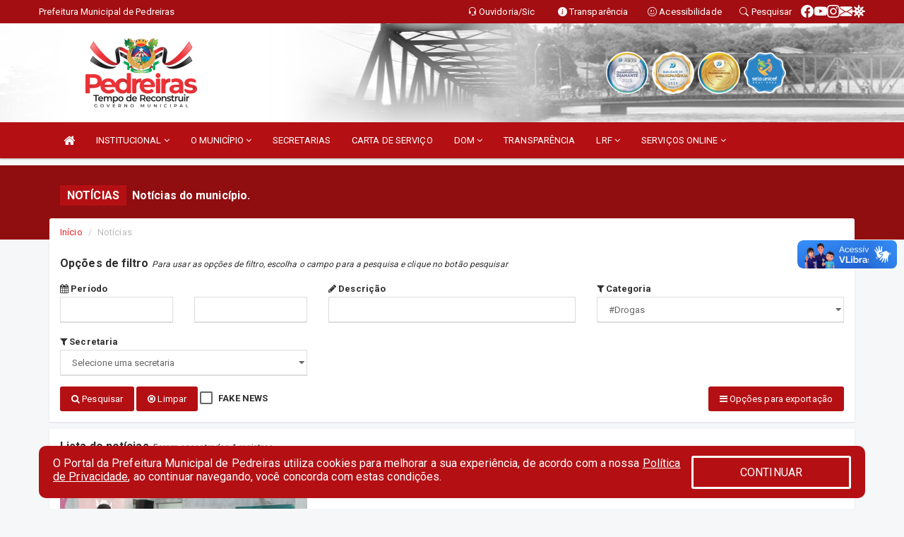

--- FILE ---
content_type: text/html; charset=UTF-8
request_url: https://www.pedreiras.ma.gov.br/informa.php?cate=12
body_size: 15102
content:
<!DOCTYPE html>
<html lang="pt">

<head>
    
    <meta charset=utf-8 />
    <meta http-equiv=X-UA-Compatible content="IE=edge" />
    <meta name=viewport content="width=device-width, initial-scale=1.0" />
    <meta name=description content="Notícias Prefeitura Municipal de Pedreiras" />
    <meta name=keywords content="Prefeitura, Municipal, Executivo, Pedreiras, MA, Prefeitura Municipal de Pedreiras " />
    <title>Prefeitura Municipal de Pedreiras    </title>
    <meta property="og:locale" content="pt_BR">
    <meta property="og:type" content="website" />
    <meta property="og:title" content="">
    <meta property="og:description" content="">
    <meta property="og:url" content="https://www.pedreiras.ma.gov.br/informa.php?id=0">
    <meta property="og:site_name" content="www.pedreiras.ma.gov.br">

            <meta property="og:image" itemprop="image" content="https://www.pedreiras.ma.gov.br/imagens/logo.png">
        <!-- <meta property="og:updated_time" content="1440432930" /> -->
    <meta property="og:image:width" content="256">
    <meta property="og:image:height" content="256">

    <!-- core CSS -->
    <link rel="stylesheet" href="https://cdn.jsdelivr.net/npm/bootstrap-icons@1.11.3/font/bootstrap-icons.min.css">

    <link href="https://fonts.googleapis.com/css?family=Open+Sans" rel="stylesheet">
    <link href="/css/bootstrap.min.css" rel="stylesheet">
    <link href="/css/font-awesome.min.css" rel="stylesheet">
    <link href="/css/prettyPhoto.css" rel="stylesheet">
    <link href="/css/animate.min.css" rel="stylesheet">
    <link href="/css/main.css" rel="stylesheet">
    <link href="/css/responsive.css" rel="stylesheet">
    <link href="/css/style.php" rel="stylesheet">
    <link href="/css/iconestelas.css" rel="stylesheet">
    <!--[if lt IE 9]>
        <script src="js/html5shiv.js"></script>
        <script src="js/respond.min.js"></script>
        <![endif]-->
    <link rel='shortcut icon' href='/imagens/icomuni.png'>    <link rel="apple-touch-icon-precomposed" sizes="144x144" href="/images/ico/apple-touch-icon-144-precomposed.png">
    <link rel="apple-touch-icon-precomposed" sizes="114x114" href="/images/ico/apple-touch-icon-114-precomposed.png">
    <link rel="apple-touch-icon-precomposed" sizes="72x72" href="/images/ico/apple-touch-icon-72-precomposed.png">
    <link rel="apple-touch-icon-precomposed" href="/images/ico/apple-touch-icon-57-precomposed.png">
</head>
<!--/head-->

<body href="#" id="ancora">


    
<link href="/css/satisfacao/style.css?v=2.0" rel="stylesheet">
<link href="https://fonts.googleapis.com/icon?family=Material+Icons" rel="stylesheet">
<link href="https://fonts.googleapis.com/css?family=Dancing+Script" rel="stylesheet">
<link href="https://fonts.googleapis.com/css?family=Roboto+Slab" rel="stylesheet">
<script>
var tam = 15;

function mudaFonte(tipo, elemento) {
    if (tipo == "mais") {
        if (tam < 24)
            tam += 1;
    } else {
        if (tam > 10)
            tam -= 1;
    }
    document.getElementById("Noticia").style.fontSize = tam + "px";
    document.getElementById("Descricao").style.fontSize = tam + "px";
}

function printDiv(id, pg, url) {
    var oPrint, oJan;
    oPrint = window.document.getElementById(id).innerHTML;
    oJan = window.open(pg);
    oJan.document.write(oPrint);
    oJan.document.write(url);
    oJan.window.print();
    oJan.document.close();
    oJan.focus();
}



// Função contraste INICIO
(function() {
    var Contrast = {
        storage: 'contrastState',
        cssClass: 'contrast',
        currentState: null,
        check: checkContrast,
        getState: getContrastState,
        setState: setContrastState,
        toogle: toogleContrast,
        updateView: updateViewContrast
    };

    window.toggleContrast = function() {
        Contrast.toogle();
    };

    Contrast.check();

    function checkContrast() {
        this.updateView();
    }

    function getContrastState() {
        return localStorage.getItem(this.storage) === 'true';
    }

    function setContrastState(state) {
        localStorage.setItem(this.storage, '' + state);
        this.currentState = state;
        this.updateView();
    }

    function updateViewContrast() {
        var body = document.body;

        if (this.currentState === null)
            this.currentState = this.getState();

        if (this.currentState)
            body.classList.add(this.cssClass);
        else
            body.classList.remove(this.cssClass);
    }

    function toogleContrast() {
        this.setState(!this.currentState);
    }
})();
// Função contraste FIM
</script>



<!-- CSS style offcanvas navbar --> 
<style>

.offcanvas-collapse {
position: fixed;
bottom: 0;
right: 100%;
left:-300px;
width: 300px;
overflow: auto;
visibility: hidden;
background-color: #B41014;
transition-timing-function: ease-in-out;
transition-duration: .3s;
transition-property: left, visibility;
z-index: 1045;
}
.offcanvas-collapse {
    align-items:start;
/*   Adds a subtle drop shadow   */
            -moz-background-clip: padding;     /* Firefox 3.6 */
        -webkit-background-clip: padding;  /* Safari 4? Chrome 6? */
        background-clip: padding-box;      /* Firefox 4, Safari 5, Opera 10, IE 9 */
border-right:5px solid rgba(0, 0, 0, 0.2);
height: auto;
min-height: 100%;
}

/* Makes the nav visibile with the open class */
.offcanvas-collapse.open {
    left: 0;
    visibility: visible;
}


.navbar-expand-lg .navbar-nav {
-ms-flex-direction: column;
flex-direction: column;
}

.offcanvas-collapse>.navbar-nav>li>a:hover {
    color: #fff !important;
    background-color: #000;
    opacity: 0.5;
}

.offcanvas-collapse>.navbar-nav > li {
    margin-left: 1px;
}

.offcanvas-collapse>.navbar-nav>.dropdown.open{
    color: #EB2328 !important;
    background-color: #fff !important;
    /* opacity: 0.5 !important; */
}

.offcanvas-collapse>.navbar-nav>.dropdown.open>a{
    color: #fff !important;
    /* background-color: #000 !important; */
    opacity: 0.5 !important;
}

.offcanvas-collapse.navbar-collapse {
    padding-right: 0px !important; 
    padding-left: 0px !important;
}


.dropdown-submenu { position:relative;} .dropdown-submenu>.dropdown-menu {top:0; left:100%; margin-top:-6px;}


/* Botão de fechar */
.offcanvas-close {
  position: fixed;
  top: 15px;
  left: 300px; /* Ajuste de posição */
  background: none;
  border: none;
  color: #fff;
  font-size: 30px;
  cursor: pointer;
  z-index: 1050; /* Sobrepõe o menu */
}
.open>.dropdown-menu-offcanvas {
    display: contents !important;
}

 /* Estilo da backdrop */
 .offcanvas-backdrop {
  position: fixed;
  top: 0;
  left: 0;
  width: 100%;
  height: 100%;
  background-color: rgba(0, 0, 0, 0.5);
  z-index: 1040;
  opacity: 0;
  visibility: hidden;
  transition: opacity 0.3s ease;
}
.offcanvas-backdrop.show {
  opacity: 1;
  visibility: visible;
}

.dropdown-menu-acessibilidade li a {
 color: #EB2328 !important ;
}

.dropdown-toggle-acessibilidade:hover .dropdown-menu-acessibilidade { 
 display: block !important;
}
/* 
    navbar-dafault-main entra em conflito com .navbar-default quando o MenuDegrade está ativo
    Esse conflito deixa o menu branco
*/

.navbar-dafault-main {
    background-image: url(""), 
                      url("");
    background-repeat: no-repeat, no-repeat ;
    background-position: left, right ;
}
.social-links-top {
    /* border-left: 1px solid #fff; */
}

</style>




<!-- INÍCIO DO TOPO DO SITE -->
<header id="header" class=" navbar navbar-fixed-top wet-asphalt" style="border:0px; background-image:url(/imagens/top/Background50.jpg);">
        <div class="container-fluid topo-option-1 color-topo">
        <div class="container">
            <div class="row" id="font-setting-buttons" style="position: relative; z-index: 5; line-height: 33px; display: flex; justify-content: flex-end; gap: .3em; align-items: center;">

                        
                        <div class="title__cliente" style="margin-bottom: 0px; padding-left:0; padding-right:0; margin-right: auto; color: #fff;">
                            <a href="https://www.pedreiras.ma.gov.br"><span>Prefeitura Municipal de Pedreiras</span></a>
                        </div>

                        
                            <div style="margin-bottom: 0px; padding-left:0; padding-right:0;width: 130px; "><a
                            href="/ouvidoria"><i class="bi bi-headset"></i> <span class='nomefora'
                                title="Ouvidoria da entidade">Ouvidoria/Sic</span></a></div>

                    
                

                <div style="margin-bottom: 0px; padding-left:0; padding-right:0;width: 130px;"><a
                        href="/acessoainformacao.php"><i class="bi bi-info-circle-fill"></i> <span class='nomefora'
                            title="Transparência da entidade">Transparência</span></a></div>

                <!--<div class="col-sm-12 col-xs-12"><a href="campanha.php?pg=COVID-19" style="display: block;color: #fff;line-height: 35px;"> <img width="17" alt='Covid' height="17" src="imagens/covid.png"> <strong>CORONAVÍRUS (COVID-19): </strong><span class='nomefora'>Boletins, Ações, Transparência e material educativo - </span> clique aqui </a></div>-->
                    <div style="margin-bottom: 0px; float:right; padding-left:0; padding-right:0; width: 130px" class="dropdown dropdown-toggle-acessibilidade"><a href="#"
                            accesskey="1" title="Página de acessibilidade" class="dropdown-toggle" data-toggle="dropdown" ><i class="bi bi-emoji-smile"></i> <span
                                class='nomefora'>Acessibilidade</span></a>
                            
                                <ul class="dropdown-menu dropdown-menu-right dropdown-menu-acessibilidade" style="min-width: 150px; color:#000;">
                                    <li><a href="/acessibilidade.php" style="cursor:pointer;"
                                        title="Página de acessibilidade"><i class="bi bi-emoji-smile"></i> <span
                                        class='nomefora'>Sobre</span></a></li>

                                    <li><a href="#altocontraste"
                                        id="altocontraste" onclick="window.toggleContrast()" style="cursor:pointer;" accesskey="2"
                                        title="Aplicar Contraste"><i class="bi bi-toggles"></i> <span
                                        class='nomefora'>Contraste</span></a></li>

                                    <li> <a
                                        class="nav-link increase-me btn-list-top" style="cursor:pointer; " accesskey="A"
                                        title="Aumentar texto"><i class="bi bi-plus-square"></i> <span
                                        class='nomefora'>Aumentar</span></a></li>
                                    <li><a
                                        class="nav-link decrease-me btn-list-top" style="cursor:pointer; " accesskey="D"
                                        title="Diminuir texto"> <i class="bi bi-dash-square"></i> <span
                                        class='nomefora'>Diminuir</span></a></li>
                                    
                                    <li><a style="cursor:pointer;"
                                        href="https://www.gov.br/governodigital/pt-br/vlibras" target='_blank' accesskey="M"
                                        title="VLibras"><i class='fa fa-hand-paper-o'></i> <span class='nomefora'>Libras</span></a></li>

                                    <li><a href="/mapadosite" style="cursor: pointer;"
                                        title="Mapa do site" accesskey="M"><i class="bi bi-diagram-3-fill"></i> <span
                                        class="nomefora">Mapa do site</span></a></li>
                                </ul>
                            
                    </div>

                    <div style="margin-bottom: 0px; padding-left:0; padding-right:0;width: 100px;"><a
                        href="/pesquisa"><i class="bi bi-search"></i> <span class='nomefora'
                            title="Transparência da entidade">Pesquisar</span></a></div>

                <!-- fim de acessibilidade -->

                <!-- redes sociais -->
                <div class="social-links-top">
                                                    <a class="nav-link btn-list-top" href="https://www.facebook.com/PrefeituraDePedreirasMA">
                                    <i class='bi bi-facebook' title="Facebook"></i>
                                </a>
                                                    <a class="nav-link btn-list-top" href="https://www.youtube.com/c/PrefeituradePedreirasMaranh%C3%A3o">
                                    <i class='bi bi-youtube' title="YouTube"></i>
                                </a>
                                                    <a class="nav-link btn-list-top" href="https://instagram.com/prefeituradepedreiras_oficial?igshid=166ofconffhhh">
                                    <i class='bi bi-instagram' title="Instagram"></i>
                                </a>
                                                    <a class="nav-link btn-list-top" href="https://webmail-seguro.com.br/pedreiras.ma.gov.br/">
                                    <i class='bi bi-envelope-fill' title="E-mail"></i>
                                </a>
                     <a class='nav-link btn-list-top' href='/campanha'>
                                    <i class='bi bi-virus2' title='Clique aqui CONTRA O CORONAVÍRUS (COVID-19)'></i>
                                </a>
                        
                </div>
                <!-- redes sociais -->

            </div>
        </div>
    </div>


    <div class="container-fluid topo-option-mobile color-topo">
        <div class="container">
            <div class="row" id="font-setting-buttons" style="line-height: 33px; display: flex; position: relative; z-index: 5;">
                
                    <div style="margin-bottom: 0px; padding-left: 7px; padding-right: 10px;"><a
                        href="/acessoainformacao"><i class='bi bi-info-circle-fill'></i> <span
                        title="Transparência da entidade"><strong>Transparência</strong></span></a></div>

                    <div style="margin-bottom: 0px; padding-left:0; padding-right: 10px;"><a
                        href="ouvidoria"><i class="bi bi-headset"></i> <span
                        title="Ouvidoria da entidade"><strong>Ouvidoria </strong></span></a></div>

                    <div style="margin-bottom: 0px; padding-left:0; padding-right: 10px;"><a
                        href="/acessibilidade"><i class='bi bi-emoji-smile'></i> <span
                        title="Acessibilidade"><strong>Acessibilidade</strong></span></a></div>

                    <div style="margin-bottom: 0px; padding-left:0; padding-right:10;" class="dropdown dropdown-toggle-acessibilidade">
                        <a href="#" accesskey="1" title="Mais opções" class="dropdown-toggle" data-toggle="dropdown">
                            <i class="bi bi-plus"></i>
                            <span><strong>Opções</strong></span>
                        </a>

                        <ul class="dropdown-menu dropdown-menu-right dropdown-menu-acessibilidade" style="min-width: 150px; color:#000;">
                            <li>
                                <a href="/pesquisa" style="cursor:pointer;" title="Pesquisar"><i class="bi bi-search"></i><span style="padding-left: 10px;">Pesquisar</span></a>
                            </li>
                    </div>
            </div>
        </div>
    </div>
    
    
    <div class="container container-menu-main" id="logo-top-bar" style="padding-bottom:10px; padding-top:10px; ">



        <div class="row d-flex-main-menu-center">
           
            <div id="centralizarLogo" class="col-6 col-sm-7 col-xs-7 ">

                <a id="" href="/" style="padding-right: 5px; margin-right: 20px"><img id="" src="/imagens/logo.png?time=1769832131" alt="logo"></a>
            </div>

            <div class="col-6 col-canvas-navbar">
                <a class="navbar-toggle" data-toggle="offcanvas"
                        style="padding-top: 4px; padding-bottom: 4px; padding-left: 14px; padding-right: 14px; cursor: pointer; color:#fff; "
                        data-target=".offcanvas-collapse">
                        <span class="fa fa-bars" style="font-size: 25px; color: #000;"></span>
                </a>
            </div>

            <div class="col-sm-5 col-xs-5 fora_responsivo">
                <div class="wow fadeInUp box-pesq">
                    

                    <a href='/selos' class='break-responsive-header' style='margin-left: 5px'><img style='width: 60px' src='/imagens/imagensselos/atricon-diamante-2025-p.png' alt='Selo ATRICON Diamante 2025' title='Selo ATRICON Diamante 2025'></a><a href='/selos' class='break-responsive-header' style='margin-left: 5px'><img style='width: 60px' src='/imagens/imagensselos/atricon-ouro-2023-p.png' alt='Selo ATRICON Ouro 2023' title='Selo ATRICON Ouro 2023'></a><a href='/selos' class='break-responsive-header' style='margin-left: 5px'><img style='width: 60px' src='/imagens/imagensselos/atricon-ouro-2024-p.png' alt='
Selo ATRICON Ouro 2024' title='
Selo ATRICON Ouro 2024'></a><a href='/selos' class='break-responsive-header' style='margin-left: 5px'><img style='width: 60px' src='/imagens/imagensselos/unicef-2021-2024-p.png' alt='Selo UNICEF 2021-2024' title='Selo UNICEF 2021-2024'></a>
                    

                    <!-- <a href="/pesquisa.php" class="btn btn-primary nomefora"><span class="glyphicon glyphicon-search "
                            aria-hidden="true"></span> Pesquisa</a> -->

                        <!--
                        <div class="nomefora" id="google_translate_element"></div>
                        <script>
                            function googleTranslateElementInit() {
                                new google.translate.TranslateElement({
                                        pageLanguage: 'pt',
                                        autoDisplay: false,
                                        includedLanguages: 'de,es,fr,en,it',
                                        layout: google.translate.TranslateElement.InlineLayout.SIMPLE
                                    },
                                    'google_translate_element');
                            }
                        </script>
                        <script src="//translate.google.com/translate_a/element.js?cb=googleTranslateElementInit"></script>
                        -->

                </div>

            </div>
        </div>
    </div>


    <!-- navbar offcanvas -->
    <nav class="navbar navbar-default navbar-dafault-main" style="border:0px;">
        <div class="container">
            <div class="navbar-header navbar-header-main">
                <a class="navbar-toggle" data-toggle="offcanvas"
                    style="padding-top: 4px; padding-bottom: 4px; padding-left: 14px; padding-right: 14px; cursor: pointer; color:#fff; "
                    data-target=".offcanvas-collapse">
                    <span class="fa fa-bars" style="font-size: 16px"></span>
                </a>
                <a href="pesquisa.php" class="navbar-toggle"
                    style="padding-top: 4px; padding-bottom: 4px; padding-left: 14px; padding-right: 14px; display: none;"><span
                        class="fa fa-search" style="font-size: 16px" aria-hidden="true"></span></a>
                <a class="navbar-toggle" id="btnperq" href="#" aria-expanded='false' title='Menu de acessibilidade'
                    style="padding-top: 4px; padding-bottom: 4px; padding-left: 14px; padding-right: 14px;  cursor: pointer; display: none;"><i
                        class='fa fa-odnoklassniki' style="font-size: 16px" aria-hidden='true'></i></a>
                                <a class="navbar-toggle" href="https://webmail-seguro.com.br/pedreiras.ma.gov.br/" target="blank" title='E-mail'
                    style="padding-top: 4px; padding-bottom: 4px; padding-left: 14px; padding-right: 14px;  cursor: pointer; display: none;"><i
                        class='fa fa-envelope' style="font-size: 16px" aria-hidden='true'></i></a>
                            </div>
                            
            
            <div class="collapse navbar-collapse navbar-collapse-toglee" style="border:0px;">
                <ul class="nav navbar-nav main-menu" style="margin-top:0px;">
                    
                    <li><a href="/" title="Inicio" target=""><i class="fa fa-home fa-lg" aria-hidden="true"></i></a></li>  <li class='dropdown'><a href='/' class='dropdown-toggle' data-toggle='dropdown'>INSTITUCIONAL 
                                                <i class='fa fa-angle-down'></i></a>
                                                    <ul class='dropdown-menu ' style='overflow: auto; max-height:300px; min-width:100px;'><li><a href='https://www.pedreiras.ma.gov.br/omunicipio.php' target='_blank'>QUEM SOMOS </a></li><li><a href='/institucional.php' target='_blank'>ESTRUTURA ORGANIZACIONAL</a></li><li><a href='/leis.php?dtini=&dtfim=&cat=119&Exer=&Num=&Descr=&grupo=' target='_blank'>ESTRUTURA ORGANIZACIONAL (LEGISLAÇÃO)</a></li><li><a href='/galeriagestores.php' >GALERIA DE GESTORES</a></li><li><a href='/gestores.php' target='new'>PREFEITO(A) E VICE</a></li><li><a href='/secretarios.php' target='_blank'>EQUIPE DE GOVERNO</a></li><li><a href='https://www.pedreiras.ma.gov.br/agenda.php?dtini=&dtfim=&desc=&secr=&nome=' target='_blank'>CALENDÁRIO DA AGENDA MUNICIPAL</a></li><li><a href='https://pedreiras.ma.gov.br/aprefeitura.php' target='_blank'>ÓRGÃOS MUNICIPAIS</a></li><li><a href='https://www.pedreiras.ma.gov.br/informa.php' target='_blank'>NOTÍCIAS DO MUNICÍPIO </a></li><li><a href='https://www.pedreiras.ma.gov.br/conselhos.php' target='_blank'>CONSELHOS</a></li><li><a href='https://www.pedreiras.ma.gov.br/obras.php' target='_blank'>OBRAS</a></li><li><a href='https://www.pedreiras.ma.gov.br/veiculos.php' target='_blank'>VEÍCULOS</a></li><li><a href='https://pedreiras.ma.gov.br/unidadesaude.php' target='_blank'>UNIDADES SAÚDE</a></li><li><a href='https://pedreiras.ma.gov.br/unidadeeducacao.php' target='_blank'>UNIDADES EDUCAÇÃO</a></li><li><a href='https://pedreiras.ma.gov.br/unidadeacaosocial.php' >UNIDADES SOCIOASSISTENCIAL</a></li>		</ul>
                                            </li>  <li class='dropdown'><a href='/' class='dropdown-toggle' data-toggle='dropdown'>O MUNICÍPIO 
                                                <i class='fa fa-angle-down'></i></a>
                                                    <ul class='dropdown-menu ' style='overflow: auto; max-height:300px; min-width:100px;'><li><a href='/agenda.php?dtini=&dtfim=&desc=&secr=&nome=' target='_blank'>AGENDA OFICIAL</a></li><li><a href='https://pedreiras.ma.gov.br/aprefeitura.php' target='new'>ÓRGÃOS MUNICIPAIS</a></li><li><a href='/omunicipio.php' >DADOS DO MUNICÍPIO</a></li><li><a href='https://www.pedreiras.ma.gov.br/informa.php' target='new'>NOTÍCIAS MUNICIPAIS</a></li><li><a href='/guiadomunicipio.php' >GUIA DO MUNICÍPIO</a></li><li><a href='/simbolos.php' >SÍMBOLOS</a></li><li><a href='/conselhos.php' >CONSELHOS</a></li><li><a href='/obras.php' >OBRAS</a></li><li><a href='/veiculos.php' >VEÍCULOS</a></li><li><a href='/unidadeeducacao.php' >UNIDADES ESCOLARES</a></li><li><a href='/unidadesaude.php' >UNIDADES DE SAÚDE</a></li><li><a href='/unidadeacaosocial.php' >UNIDADE SOCIOASSISTENCIAL</a></li>		</ul>
                                            </li><li><a href='https://pedreiras.ma.gov.br/aprefeitura.php' >SECRETARIAS</a></li><li><a href='/cartaservicos.php' >CARTA DE SERVIÇO</a></li>  <li class='dropdown'><a href='/diariooficial.php' class='dropdown-toggle' data-toggle='dropdown'>DOM 
                                                <i class='fa fa-angle-down'></i></a>
                                                    <ul class='dropdown-menu ' style='overflow: auto; max-height:300px; '><li><a href='/diariooficial.php' target='new'>DIÁRIO OFICIAL</a></li><li><a href='/diariooficial_assinantes.php' target='new'>ASSINE O NOSSO DIÁRIO OFICIAL ELETRÔNICO</a></li><li><a href='/arquivos/497/Leis%20Municipais_1.509_2021_0000001.pdf' >LEI DE CRIAÇÃO DO DIÁRIO MUNICIPAL</a></li><li><a href='/portaria.php?tp=12&Exer=&Num=&dtini=&dtfim=&Descr=&agente=&secr=&cargo=' target='_blank'>ATO DE NOMEAÇÃO DO RESPONSÁVEL</a></li>		</ul>
                                            </li><li><a href='https://www.pedreiras.ma.gov.br/acessoainformacao.php' >TRANSPARÊNCIA</a></li>  <li class='dropdown'><a href='/lrf.php' class='dropdown-toggle' data-toggle='dropdown'>LRF <i class='fa fa-angle-down'></i></a>
                                <ul class='dropdown-menu dropdown-menu-right' style='overflow: auto; max-height:300px; min-width:100px;'><li><a href='/lrf.php?cat=4'>RGF - Relatório de Gestão Fiscal</a></li><li><a href='/lrf.php?cat=7'>RREO - Relatório Resumido da Execução Orçamentária</a></li><li><a href='/lrf.php?cat=8'>LOA - Lei Orçamentária Anual</a></li><li><a href='/lrf.php?cat=9'>LDO - LEI DE DIRETRIZES ORÇAMENTÁRIAS</a></li><li><a href='/lrf.php?cat=17'>PPA - Plano Plurianual</a></li><li><a href='/lrf.php?cat=107'>RDQA - RELATÓRIO DETALHADO DO QUADRIMESTRE ANTERIOR</a></li><li><a href='/contasdegoverno.php'>PCG - PRESTAÇÃO DE CONTAS DE GOVERNO</a></li><li><a href='/contasdegestao.php'>PCS - PRESTAÇÃO DE CONTAS DE GESTÃO</a></li>		</ul>
</li>  <li class='dropdown'><a href='/' class='dropdown-toggle' data-toggle='dropdown'>SERVIÇOS ONLINE 
                                                <i class='fa fa-angle-down'></i></a>
                                                    <ul class='dropdown-menu dropdown-menu-right' style='overflow: auto; max-height:300px; min-width:100px;'><li><a href='/licitacao.php#' >LICITAÇÕES</a></li><li><a href='/servicos.php' >MAIS SERVIÇOS ONLINE</a></li><li><a href='http://nfse.adtrcloud.com.br:8107/issweb/home' target='_blank'>TRIBUTOS - NFE</a></li><li><a href='http://nfse.adtrcloud.com.br:8107/servicosweb/home.jsf' target='new'>VALIDAR DOCUMENTOS</a></li><li><a href='http://www.icontroler.com.br/inforfolha/contracheque/login.xhtml?token=e7fb2560-d6ff-4d0d-99fe-0590362912ba' target='_blank'>CONTRACHEQUE</a></li><li><a href='https://app.aprotocolo.com.br/pedreiras/login' target='_blank'>PROTOCOLO WEB</a></li><li><a href='https://app.aprotocolo.com.br/pedreiras/consultarprotocolo' target='_blank'>CONSULTA PROTOCOLO</a></li><li><a href='https://pedreiras.ma.gov.br/cultura.php' target='_blank'>CULTURA PEDREIRAS</a></li><li><a href='https://pec.pedreiras.ma.gov.br/' target='_blank'>E-SUS</a></li>		</ul>
                                            </li>                </ul>
            </div>
        </div>
        <!--/.container-->
        
        <div class="navbar-collapse offcanvas-collapse">
            <ul class="navbar-nav mr-auto dropdown-menu dropdown-menu-offcanvas">

            <button class="offcanvas-close" aria-label="Close">&times;</button>
                
            <li><a href="/" title="Inicio" target="">INÍCIO</a></li>  <li class='dropdown'><a href='/' class='dropdown-toggle' data-toggle='dropdown'>INSTITUCIONAL 
                                                <i class='fa fa-angle-down'></i></a>
                                                    <ul class='dropdown-menu ' style='overflow: auto; max-height:300px; min-width:100px;'><li><a href='https://www.pedreiras.ma.gov.br/omunicipio.php' target='_blank'>QUEM SOMOS </a></li><li><a href='/institucional.php' target='_blank'>ESTRUTURA ORGANIZACIONAL</a></li><li><a href='/leis.php?dtini=&dtfim=&cat=119&Exer=&Num=&Descr=&grupo=' target='_blank'>ESTRUTURA ORGANIZACIONAL (LEGISLAÇÃO)</a></li><li><a href='/galeriagestores.php' >GALERIA DE GESTORES</a></li><li><a href='/gestores.php' target='new'>PREFEITO(A) E VICE</a></li><li><a href='/secretarios.php' target='_blank'>EQUIPE DE GOVERNO</a></li><li><a href='https://www.pedreiras.ma.gov.br/agenda.php?dtini=&dtfim=&desc=&secr=&nome=' target='_blank'>CALENDÁRIO DA AGENDA MUNICIPAL</a></li><li><a href='https://pedreiras.ma.gov.br/aprefeitura.php' target='_blank'>ÓRGÃOS MUNICIPAIS</a></li><li><a href='https://www.pedreiras.ma.gov.br/informa.php' target='_blank'>NOTÍCIAS DO MUNICÍPIO </a></li><li><a href='https://www.pedreiras.ma.gov.br/conselhos.php' target='_blank'>CONSELHOS</a></li><li><a href='https://www.pedreiras.ma.gov.br/obras.php' target='_blank'>OBRAS</a></li><li><a href='https://www.pedreiras.ma.gov.br/veiculos.php' target='_blank'>VEÍCULOS</a></li><li><a href='https://pedreiras.ma.gov.br/unidadesaude.php' target='_blank'>UNIDADES SAÚDE</a></li><li><a href='https://pedreiras.ma.gov.br/unidadeeducacao.php' target='_blank'>UNIDADES EDUCAÇÃO</a></li><li><a href='https://pedreiras.ma.gov.br/unidadeacaosocial.php' >UNIDADES SOCIOASSISTENCIAL</a></li>		</ul>
                                            </li>  <li class='dropdown'><a href='/' class='dropdown-toggle' data-toggle='dropdown'>O MUNICÍPIO 
                                                <i class='fa fa-angle-down'></i></a>
                                                    <ul class='dropdown-menu ' style='overflow: auto; max-height:300px; min-width:100px;'><li><a href='/agenda.php?dtini=&dtfim=&desc=&secr=&nome=' target='_blank'>AGENDA OFICIAL</a></li><li><a href='https://pedreiras.ma.gov.br/aprefeitura.php' target='new'>ÓRGÃOS MUNICIPAIS</a></li><li><a href='/omunicipio.php' >DADOS DO MUNICÍPIO</a></li><li><a href='https://www.pedreiras.ma.gov.br/informa.php' target='new'>NOTÍCIAS MUNICIPAIS</a></li><li><a href='/guiadomunicipio.php' >GUIA DO MUNICÍPIO</a></li><li><a href='/simbolos.php' >SÍMBOLOS</a></li><li><a href='/conselhos.php' >CONSELHOS</a></li><li><a href='/obras.php' >OBRAS</a></li><li><a href='/veiculos.php' >VEÍCULOS</a></li><li><a href='/unidadeeducacao.php' >UNIDADES ESCOLARES</a></li><li><a href='/unidadesaude.php' >UNIDADES DE SAÚDE</a></li><li><a href='/unidadeacaosocial.php' >UNIDADE SOCIOASSISTENCIAL</a></li>		</ul>
                                            </li><li><a href='https://pedreiras.ma.gov.br/aprefeitura.php' >SECRETARIAS</a></li><li><a href='/cartaservicos.php' >CARTA DE SERVIÇO</a></li>  <li class='dropdown'><a href='/diariooficial.php' class='dropdown-toggle' data-toggle='dropdown'>DOM 
                                                <i class='fa fa-angle-down'></i></a>
                                                    <ul class='dropdown-menu ' style='overflow: auto; max-height:300px; '><li><a href='/diariooficial.php' target='new'>DIÁRIO OFICIAL</a></li><li><a href='/diariooficial_assinantes.php' target='new'>ASSINE O NOSSO DIÁRIO OFICIAL ELETRÔNICO</a></li><li><a href='/arquivos/497/Leis%20Municipais_1.509_2021_0000001.pdf' >LEI DE CRIAÇÃO DO DIÁRIO MUNICIPAL</a></li><li><a href='/portaria.php?tp=12&Exer=&Num=&dtini=&dtfim=&Descr=&agente=&secr=&cargo=' target='_blank'>ATO DE NOMEAÇÃO DO RESPONSÁVEL</a></li>		</ul>
                                            </li><li><a href='https://www.pedreiras.ma.gov.br/acessoainformacao.php' >TRANSPARÊNCIA</a></li>  <li class='dropdown'><a href='/lrf.php' class='dropdown-toggle' data-toggle='dropdown'>LRF <i class='fa fa-angle-down'></i></a>
                                <ul class='dropdown-menu dropdown-menu-right' style='overflow: auto; max-height:300px; min-width:100px;'><li><a href='/lrf.php?cat=4'>RGF - Relatório de Gestão Fiscal</a></li><li><a href='/lrf.php?cat=7'>RREO - Relatório Resumido da Execução Orçamentária</a></li><li><a href='/lrf.php?cat=8'>LOA - Lei Orçamentária Anual</a></li><li><a href='/lrf.php?cat=9'>LDO - LEI DE DIRETRIZES ORÇAMENTÁRIAS</a></li><li><a href='/lrf.php?cat=17'>PPA - Plano Plurianual</a></li><li><a href='/lrf.php?cat=107'>RDQA - RELATÓRIO DETALHADO DO QUADRIMESTRE ANTERIOR</a></li><li><a href='/contasdegoverno.php'>PCG - PRESTAÇÃO DE CONTAS DE GOVERNO</a></li><li><a href='/contasdegestao.php'>PCS - PRESTAÇÃO DE CONTAS DE GESTÃO</a></li>		</ul>
</li>  <li class='dropdown'><a href='/' class='dropdown-toggle' data-toggle='dropdown'>SERVIÇOS ONLINE 
                                                <i class='fa fa-angle-down'></i></a>
                                                    <ul class='dropdown-menu dropdown-menu-right' style='overflow: auto; max-height:300px; min-width:100px;'><li><a href='/licitacao.php#' >LICITAÇÕES</a></li><li><a href='/servicos.php' >MAIS SERVIÇOS ONLINE</a></li><li><a href='http://nfse.adtrcloud.com.br:8107/issweb/home' target='_blank'>TRIBUTOS - NFE</a></li><li><a href='http://nfse.adtrcloud.com.br:8107/servicosweb/home.jsf' target='new'>VALIDAR DOCUMENTOS</a></li><li><a href='http://www.icontroler.com.br/inforfolha/contracheque/login.xhtml?token=e7fb2560-d6ff-4d0d-99fe-0590362912ba' target='_blank'>CONTRACHEQUE</a></li><li><a href='https://app.aprotocolo.com.br/pedreiras/login' target='_blank'>PROTOCOLO WEB</a></li><li><a href='https://app.aprotocolo.com.br/pedreiras/consultarprotocolo' target='_blank'>CONSULTA PROTOCOLO</a></li><li><a href='https://pedreiras.ma.gov.br/cultura.php' target='_blank'>CULTURA PEDREIRAS</a></li><li><a href='https://pec.pedreiras.ma.gov.br/' target='_blank'>E-SUS</a></li>		</ul>
                                            </li>            
            </ul>
      </div>
      
    </nav>
    <div class="offcanvas-backdrop"></div>
    <!--/nav-->


</header>
    

<div id="espaco-header" class="espaco-header-main" style="height:207px; margin-bottom: 27.4px;">&nbsp;</div>



<!-- <div id="sticky-container-id" class="sticky-container">
    <ul class="sticky"> -->

        
    <!-- </ul>
</div> -->


  
<!-- VLibras -->
<div vw class="enabled">
    <div vw-access-button class="active"></div>
    <div vw-plugin-wrapper>
      <div class="vw-plugin-top-wrapper"></div>
    </div>
  </div>
  <script src="https://vlibras.gov.br/app/vlibras-plugin.js" defer></script>
  <script defer>
    document.addEventListener('DOMContentLoaded', function() {
      new window.VLibras.Widget('https://vlibras.gov.br/app');
    });
</script>
<!-- VLibras -->

<script src="/js/jquery-2.1.1.min.js"></script>
<script type="text/javascript">
$(document).ready(function() {

    $('.offcanvas-backdrop').removeClass('show');

    $('[data-toggle="offcanvas"]').on('click', function () {
        $('.offcanvas-collapse').removeClass('open');
        const target = $(this).data('target');
        $(target).toggleClass('open');
        $('.offcanvas-backdrop').addClass('show');
    })

    // Fechar o menu ao clicar no backdrop
    $('.offcanvas-backdrop, .offcanvas-close').on('click', function () {
      $('.offcanvas-collapse').removeClass('open');
      $('.offcanvas-backdrop').removeClass('show');
    })

    $('.dropdown-menu-sub').hide();
    $('.dropdown-submenu a.dropdown-sub-toggle').on("click", function(e){
        $(this).next('ul').toggle();
        e.stopPropagation();
        e.preventDefault();
    });


    $(window).scroll(function() {
        if ($(this).scrollTop() > 100) {
            $("#logo-top-bar").css({
                "margin-top": "-25.5Vh",
                "transition": ".4s",
                "z-index": "-2"
            });
            $("#logo-top-bar").fadeOut("800");
            $('#scroll').fadeIn();
             $('#scroll2').fadeIn();
            $(".col-fita").fadeOut();

        } else {
            $("#logo-top-bar").fadeIn("800");
            $("#logo-top-bar").css({
                "margin-top": "0px"
            });
            $(".col-fita").fadeIn();
            $('#scroll').fadeOut();
            $('#scroll2').fadeOut();
        }
    });
    $('#scroll').click(function() {
        $("html, body").animate({
            scrollTop: 0
        }, 0);
        return false;
    });


    $('#menu-acessiblidade').hide().contents().hide();
    $('#btnperq').on('click', function(e) {
        e.preventDefault();
        $('#menu-acessiblidade').slideToggle('fast', function(e) {
            if ($(this).is(':visible')) {
                $(this).contents().fadeIn(1000);
            } else {
                $(this).contents().hide();
            }
        });

    })


});
</script>


             <section id="services" class="topo-paginas-section">
    <div class="container">
        <div class="col-md-12">

            <!--<div id="TituloServicos">-->
            <div class="cartaservicosbanner" style="font-size: 16px;">Notícias</div>
            <h2 id="EsOv" class="cartaservicosbannertexto" style="font-size: 16px; padding-left: 5px;">Notícias do município.</h2>
            <!--</div>-->

        </div>
    </div>
</section>
            
            <section style="margin-top:10px; margin-bottom:10px;">
                <div class="container">
                    <div class="public_paginas" style="margin-top: -50px;">
                            <div class='col-md-12'>
        <div class="row">
            <ol class="breadcrumb" style="background-color:#FFFFFF; margin-bottom: 0px;">
                <li class="breadcrumb-item"><a href="/index.php">Início</a></li>
                <li class="breadcrumb-item active">Notícias</li>            </ol>
        </div>
    </div>
                        <div class="titulo">
                            <strong>Opções de filtro</strong>
                            <span style="font-size: 12px;"> <i>Para usar as opções de filtro, escolha o campo para a pesquisa e clique no botão pesquisar</i> </span>
                        </div>
                        <div class="col-md-12">
                            <form>
                                <div class="row">
                                    
                                        <div class="col-md-4">
                                            <div class="form-group">
                                                <label class="label-form"><i class="fa fa-calendar"></i> Período </label>
                                                <div class="form-group">
                                                    <div class="col-md-6" style="padding-left: 0;">
                                                        <input type="text" name="dtini" id="dtini" class="form-control" value="" />
                                                    </div>
                                                    <div class="col-md-6" style="padding-right: 0;">
                                                        <input type="text" name="dtfim" id="dtfim" class="form-control" value="" />
                                                    </div>
                                                </div>
                                            </div>
                                        </div>
                                    
                                    <div class="col-md-4">
                                        <div class="form-group">
                                            <label class="label-form"><i class="fa fa-pencil"></i> Descrição</label>
                                            <input type="text" name="descr" class="form-control" value="" />
                                        </div>
                                    </div>
                                    <div class="col-md-4">
                                        <div class="form-group">
                                            <label class="label-form"><i class="fa fa-filter"></i> Categoria</label>
                                            <select name="cate" class="form-control">
                                                <option value="">Selecione uma categoria</option>
                                                <option  value='1' data-filter=''>#Administração</option><option  value='2' data-filter=''>#Agenda</option><option  value='3' data-filter=''>#Agricultura</option><option  value='4' data-filter=''>#AssistênciaSocial  </option><option  value='5' data-filter=''>#Audiência</option><option  value='88' data-filter=''>#contabilidade</option><option  value='6' data-filter=''>#Controladoria      </option><option  value='7' data-filter=''>#Controle           </option><option  value='8' data-filter=''>#Cultura</option><option  value='9' data-filter=''>#DefesaCivil        </option><option  value='10' data-filter=''>#Desenvolvimento    </option><option  value='11' data-filter=''>#DireitosHumano     </option><option selected='selected' value='12' data-filter=''>#Drogas             </option><option  value='13' data-filter=''>#Educação</option><option  value='14' data-filter=''>#Empreendedorismo   </option><option  value='15' data-filter=''>#Emprego            </option><option  value='16' data-filter=''>#Esporte            </option><option  value='17' data-filter=''>#Festa              </option><option  value='18' data-filter=''>#Finanças</option><option  value='19' data-filter=''>#FolhaDePagamento   </option><option  value='20' data-filter=''>#Gestão             </option><option  value='21' data-filter=''>#Habitação          </option><option  value='22' data-filter=''>#Imposto            </option><option  value='23' data-filter=''>#Infraestrutura     </option><option  value='24' data-filter=''>#Jurídico           </option><option  value='25' data-filter=''>#Juventude          </option><option  value='26' data-filter=''>#Lazer              </option><option  value='27' data-filter=''>#Limpeza            </option><option  value='28' data-filter=''>#MeioAmbiente       </option><option  value='29' data-filter=''>#Melhoria           </option><option  value='30' data-filter=''>#Mobilidade         </option><option  value='31' data-filter=''>#Mulher             </option><option  value='32' data-filter=''>#Município          </option><option  value='33' data-filter=''>#Obra               </option><option  value='86' data-filter=''>#Pessoal</option><option  value='34' data-filter=''>#Planejamento       </option><option  value='85' data-filter=''>#Prefeita</option><option  value='35' data-filter=''>#Prefeito           </option><option  value='36' data-filter=''>#Saúde              </option><option  value='37' data-filter=''>#Segurança          </option><option  value='38' data-filter=''>#Tecnologia         </option><option  value='39' data-filter=''>#Transparência      </option><option  value='40' data-filter=''>#Tributo            </option><option  value='41' data-filter=''>#Turismo            </option><option  value='42' data-filter=''>#Urbanismo          </option><option  value='87' data-filter=''>#Vice</option>                                            </select>
                                        </div>
                                    </div>
                                    <div class="col-md-4">
                                        <div class="form-group">
                                            <label class="label-form"><i class="fa fa-filter"></i> Secretaria</label>
                                            <select name="secr" class="form-control">
                                                <option value="">Selecione uma secretaria</option>
                                                <option  value='134' data-filter=''>CÂMARA MUNICIPAL DE PEDREIRAS</option><option  value='227' data-filter=''>CONSELHO DE MEIO AMBIENTE</option><option  value='262' data-filter=''>CONSELHO MUNICIPAL DE ALIMENTAÇÃO ESCOLAR</option><option  value='251' data-filter=''>CONSELHO MUNICIPAL DE CULTURA</option><option  value='250' data-filter=''>CONSELHO MUNICIPAL DE DIREITOS DA MULHER</option><option  value='230' data-filter=''>CONSELHO MUNICIPAL DE EDUCAÇÃO</option><option  value='255' data-filter=''>CONSELHO MUNICIPAL DE JUVENTUDE</option><option  value='254' data-filter=''>CONSELHO MUNICIPAL DE SAÚDE</option><option  value='260' data-filter=''>CONSELHO MUNICIPAL DOS DIREITOS DA CRIANÇA E DO ADOLESCENTES</option><option  value='261' data-filter=''>CONSELHO MUNIICIPAL DE PREVIDÊNCIA</option><option  value='253' data-filter=''>CONSELHO TUTELAR DO MUNICÍPIO DE PEDREIRAS</option><option  value='70' data-filter=''>CONTROLADORIA GERAL DO MUNICIPIO</option><option  value='100' data-filter=''>COORDENADOR MUNICIPAL DE PROTEÇÃO E DEFESA CIVIL</option><option  value='258' data-filter=''>DIÁRIO OFICIAL ELETRÔNICO DO MUNICÍPIO</option><option  value='259' data-filter=''>DIRETORA DO DEPARTAMENTO DE RECURSOS HUMANOS DE PEDREIRAS</option><option  value='12' data-filter=''>FUNDAÇÃO PEDREIRENSE DE CULTURA E TURISMO</option><option  value='76' data-filter=''>FUNDO DE DESENVOLVIMENTO MUNICIPAL</option><option  value='73' data-filter=''>FUNDO DE GARANTIA DE P. PUBLICA PRIVADA MUNICIPAL</option><option  value='77' data-filter=''>FUNDO DE MANUTENÇÃO E DESENVOLVIMENTO DA EDUCAÇÃO BÁSICA E VALORIZAÇÃO DO PROFISSIONAL DA EDUCAÇÃO</option><option  value='72' data-filter=''>FUNDO MUNICIPAL DE ASSISTÊNCIA SOCIAL</option><option  value='68' data-filter=''>FUNDO MUNICIPAL DE CULTURA</option><option  value='65' data-filter=''>FUNDO MUNICIPAL DE INTEGRAÇÃO DA JUVENTUDE</option><option  value='67' data-filter=''>FUNDO MUNICIPAL DE MEIO AMBIENTE</option><option  value='236' data-filter=''>FUNDO MUNICIPAL DE SAUDE</option><option  value='75' data-filter=''>FUNDO MUNICIPAL DE SAÚDE</option><option  value='248' data-filter=''>FUNDO MUNICIPAL DE SAUDE DE PEDREIRAS</option><option  value='228' data-filter=''>FUNDO MUNICIPAL DE SEGURANCA PÚBLICA</option><option  value='66' data-filter=''>FUNDO MUNICIPAL DE SEGURANÇA PÚBLICA E TRANSITO</option><option  value='64' data-filter=''>GABINETE DO (A) PREFEITO (A)</option><option  value='13' data-filter=''>GABINETE DO PREFEITO</option><option  value='246' data-filter=''>GUARDA CIVIL MUNICIPAL</option><option  value='21' data-filter=''>INSTITUTO MUNICIPAL DA PREVIDÊNCIA DE PEDREIRAS</option><option  value='74' data-filter=''>MANUTENÇÃO E DESENVOLVIMENTO DO ENSINO</option><option  value='265' data-filter=''>NUCLEO DE GESTÃO E COMPLIANCE</option><option  value='257' data-filter=''>OUVIDORIA GERAL DO MUNICÍPIO </option><option  value='249' data-filter=''>POLICIA CIVIL</option><option  value='19' data-filter=''>PROCURADORIA GERAL DO MUNICIPIO</option><option  value='264' data-filter=''>SECRETARIA MUNICIPAL DA FAZENDA</option><option  value='263' data-filter=''>SECRETARIA MUNICIPAL DA FAZENDA</option><option  value='247' data-filter=''>SECRETARIA MUNICIPAL DE ADMINISTRAÇÃO</option><option  value='9' data-filter=''>SECRETARIA MUNICIPAL DE ADMINISTRAÇÃO</option><option  value='5' data-filter=''>SECRETARIA MUNICIPAL DE AGRICULTURA, PECUÁRIA E PESCA</option><option  value='22' data-filter=''>SECRETARIA MUNICIPAL DE ASSISTÊNCIA SOCIAL</option><option  value='14' data-filter=''>SECRETARIA MUNICIPAL DE ASSISTÊNCIA SOCIAL</option><option  value='7' data-filter=''>SECRETARIA MUNICIPAL DE EDUCAÇÃO</option><option  value='4' data-filter=''>SECRETARIA MUNICIPAL DE ESPORTE, LAZER E JUVENTUDE</option><option  value='8' data-filter=''>SECRETARIA MUNICIPAL DE FINANCAS</option><option  value='256' data-filter=''>SECRETARIA MUNICIPAL DE GOVERNO </option><option  value='10' data-filter=''>SECRETARIA MUNICIPAL DE INFRAESTRUTURA E URBANISMO</option><option  value='6' data-filter=''>SECRETARIA MUNICIPAL DE JUVENTUDE</option><option  value='16' data-filter=''>SECRETARIA MUNICIPAL DE MEIO AMBIENTE</option><option  value='190' data-filter=''>SECRETARIA MUNICIPAL DE PARA ASSUNTOS POLITICOS</option><option  value='3' data-filter=''>SECRETARIA MUNICIPAL DE PLANEJAMENTO</option><option  value='17' data-filter=''>SECRETARIA MUNICIPAL DE POLÍTICAS PARA AS MULHERES</option><option  value='1' data-filter=''>SECRETARIA MUNICIPAL DE SAÚDE</option><option  value='15' data-filter=''>SECRETARIA MUNICIPAL DE SEGURANCA PUBLICA E TRANSITO</option><option  value='20' data-filter=''>SECRETARIA MUNICIPAL EXTRAORDINÁRIA DE PROJETOS ESPECIAIS POLÍTICAS PÚBLICAS</option><option  value='69' data-filter=''>SERVICO AUTONOMO DE AGUA E ESGOTO DO MUNICIPIO DE PEDREIRAS</option>                                            </select>
                                        </div>
                                    </div>
                                </div>
                                

                                                                          
                                <div class="row group-btn-export">
                                    <div class="col-md-7" style="padding-right: 0px;">
                                        <button type="submit" class="btn btn-primary"><i class='fa fa-search'></i> Pesquisar</button> 
                                        <a href="/informa" class="btn btn-primary"><i class="fa fa-times-circle-o"></i> Limpar </a>

                                        <input type="checkbox" name="fakenews" class="form-check-input" value="F"  />
                                        <label class="form-check-label"><strong>FAKE NEWS</strong></label>
                                                                            </div>

                                    <div class="col-md-5 group-btn-export-item">
                                        <div class="btn-group">
                                            <a class="btn btn-primary" target="_blank" href="/relatorio.php?id=57&rel=IEFORCBOQ2F0ZWdvcmlhID0gOk5DYXRlZ29yaWE=&val=XzpOQ2F0ZWdvcmlhPTEy"><i class="fa fa-bars"></i> Opções para exportação </a>
                                        </div>
                                    </div>
                                </div>
                            </form>
                        </div>
                    </div>
                </div>
            </section>
            <section id="blog" class="blog">
                <div class="container">
                    <div class="public_paginas">
                        <div class="row">
                            <div class="col-md-12">
                                <div class="titulo" style="padding-bottom:0;">
                                    <strong>Lista de notícias</strong>
                                    <span style='font-size: 12px'><i>Foram encontradas 1 registros</i> <span>                                </div>

                                
<div class="col-md-4">
                                    <div class="" style="margin-top: 10px; padding-bottom: 0; border-radius: 9px;">

                                    <div style="border-radius: 10px;">
                                    	<a href='/informa/363/blitz-da-juventude-campanha-da-rede-de-prote-o-a-c'>		<img class='img-responsive' style='width:100%; height: 250px; margin-right:5px; background-color:;background-repeat:no-repeat; background-size: cover; object-fit: cover; background-position:center; margin-bottom: 0px; border-radius: 9px' src=/fotos/363/Img0_600x400.jpg> </img>	</a>                                    </div>

                                    <div class="col-md-12" style="padding: 1.1em 0;">

                                        <span class="tag_news"> #Drogas              </span>

                                        <h4 class="data_h4" style="padding-block: 7px;">
                                            <a class="LinkInforma3" href="/informa/363/blitz-da-juventude-campanha-da-rede-de-prote-o-a-c">
                                                <strong>BLITZ DA JUVENTUDE- Campanha da rede de proteção a criança e adolescentes contra a violação de  [...] </strong>                                            </a>
                                        </h4>

                                        
                                                                                    <span style="margin-left: 3px"> Há 3 ano(s) </span>
                                         
                                        
                                        <div style="clear:both; padding-top: 0px; ">
                                            <a href="/informa/363/blitz-da-juventude-campanha-da-rede-de-prote-o-a-c" style="font-size: 14px" class="type-link1"> Continue lendo... </a>
                                        </div>

                                    </div>

                                    </div>
                                </div> 

                                
                                   <div class='col-md-12' style='margin-top: 20px;'> <nav style='float: right;'>
				  <ul class='pagination'>    <li class='active'>
				      <a>
				        <span aria-hidden='true'> 1 </span>
				      </a>
				    </li></ul>
                            </nav></div>                            </div>
                        </div>
                    </div>
                </div>
            </section>

        

<script src="https://challenges.cloudflare.com/turnstile/v0/api.js" async defer>
    function resetTurnstileIfNeeded() {
        if (window.turnstile) { try { turnstile.reset(); } catch (e) {} }
    }
    window.addEventListener('pageshow', (event) => { if (event.persisted) { resetTurnstileIfNeeded(); } });
    document.addEventListener('visibilitychange', () => { if (document.visibilityState === 'visible') { resetTurnstileIfNeeded(); } });
</script>

    <script src="/js/shortcuts.js"></script>
    <script>
        shortcut.add("Alt+H", function() {
            window.location.assign("index.php");
        });

        shortcut.add("Alt+Shift+1", function() {
            window.location.assign("acessibilidade.php");
        });

        shortcut.add("Alt+9", function() {
            window.scrollTo(0, 0);
        });

        shortcut.add("Alt+C", function() {
            window.location.href = '#ancora';
        });
    </script>



    

        
        <section>
            <div class="container" style="margin-top: 10px;">
                <div class='public_paginas' style="padding-bottom: 40px;">

                    <div class="col-md-12">
                        <h1 style="text-align: center; margin-bottom: 40px; font-size: 25px;">Qual o seu nível de satisfação com essa página?</h1>
                    </div>
                    <div class="col-md-12">
                        <fieldset class="radio-image">
                            <div class="col-md-1"></div>
                            <div class="col-md-2">

                                <label for="2" class="radio-satisfacao" id="nota2">
                                    <i class="iconota-nota2" style="color: #c0392b;"></i>
                                </label>
                                </br>Muito insatisfeito
                            </div>
                            <div class="col-md-2">
                                <label for="4" class="radio-satisfacao" id="nota4">
                                    <i class="iconota-nota4" style="color: #d35400;"></i>
                                </label>
                                </br>Insatisfeito
                            </div>
                            <div class="col-md-2">
                                <label for="6" class="radio-satisfacao" id="nota6">
                                    <i class="iconota-nota6" style="color: #f39c12;"></i>
                                </label>
                                </br>Neutro
                            </div>
                            <div class="col-md-2">
                                <label for="8" class="radio-satisfacao" id="nota8">
                                    <i class="iconota-nota8" style="color: #2ecc71;"></i>
                                </label>
                                </br>Satisfeito
                            </div>
                            <div class="col-md-2">

                                <label for="10" class="radio-satisfacao" id="nota10">
                                    <i class="iconota-nota10" style="color: #27ae60;"></i>
                                </label>
                                </br>Muito satisfeito
                            </div>
                            <div class="col-md-1"></div>
                        </fieldset>
                    </div>

                    <div class="col-md-12"></div>

                    <div class="col-md-2"></div>
                    <div class="col-md-8">
                        <form id="FormSatisfacao" method="post" action="/data_satisfacao.php" style="display: none;">
                            <div class="form-group">
                                <label> Name </label>
                                <input type="text" name="nome" class="form-control" id="nome" placeholder="Digite seu nome">
                                <input type="hidden" name="nota" id="nota" required />
                                <input type="hidden" name="VPagina" value="informa.php" />
                                <input type="hidden" name="NRegistro" value="0" />
                                <input type="hidden" name="LinkCompleto" value="/informa.php?cate=12" />
                            </div>
                            <div class="form-group">
                                <label> Email </label>
                                <input type="email" class="form-control" name="email" placeholder="Digite aqui seu email" />
                            </div>
                            <div class="form-group">
                                <label> Mensagem </label>
                                <textarea name="mensagem" class="form-control" rows="2"></textarea>
                            </div>
                            <div class="form-group">
                            <div class="cf-turnstile" 
                                data-sitekey="0x4AAAAAACVDgMI-eohmRCN4" 
                                data-callback="onTurnstileOk" 
                                data-theme="light" >
                            </div></div>
                            <div class="form-group">
                                <p style="line-height: 1.500; margin-bottom: 0px;">
                                    *Prezado(a), esta avaliação não será analisada como manifestação de Ouvidoria. Servirá apenas para revisarmos e refletirmos sobre as informações disponíveis nesta página.
                                </p>
                                <p style="line-height: 1.500; margin-bottom: 0px;">
                                    Esclarecemos que os dados fornecidos acima serão tratados com respeito à sua privacidade.
                                </p>
                                <p style="line-height: 1.500; margin-bottom: 0px;">
                                    Seguindo a <strong><a target="blank" href="https://www.gov.br/cidadania/pt-br/acesso-a-informacao/lgpd">LGPD - Lei Geral de Proteção de Dados 13.709</a></strong>, de 14 de agosto de 2018.
                                </p>
                            </div>
                            <div class="form-group">
                                <button type="button" id="CancelSatisfacao" class="btn btn-primary" required="required"> <i class="fa fa-window-close" aria-hidden="true"></i> Cancelar</button>
                                <button type="submit" name="submit" id="btnSend" class="btn btn-primary" required="required"><i class="fa fa-mouse-pointer" aria-hidden="true"></i> Enviar</button>
                                <i class="fa fa-2x fa-spinner fa-spin load" style="display: none;"></i>
                            </div>
                        </form>
                    </div>
                    <div class="col-md-2"></div>
                    <div id="Return" class="col-md-12"> </div>

                </div>
            </div>
        </section>


    
    <section>
        <div class="container" style="margin-top: 10px;">
            <div class='public_paginas' style="padding-bottom: 0px;">
                <div class="row">
                    <div class="col-md-12">
                        <a href="https://radardatransparencia.atricon.org.br/ " target="_blank">
                            <img src="/imagens/radar_atricon.png" alt="Radar ATRICON" width="100%">
                        </a>
                    </div>
                </div>
            </div>
        </div>
    </section>

    <link rel="stylesheet" href="https://cdnjs.cloudflare.com/ajax/libs/font-awesome/4.7.0/css/font-awesome.min.css">

    <div id="scroll2"><a href="/atricon.php"><img src="/imagens/atricon48x48.png" title="Atricon"></a></div>

    <div id="scroll"><span></span></div>

    
    <div class="section" id="bottom" style="padding-bottom: 0px;">
                <div class="gmaps" style="height: 150px;">
            <iframe title='Mapa da cidade' src="https://www.google.com/maps/embed?pb=!1m18!1m12!1m3!1d2812.257168102082!2d-44.60541291880885!3d-4.570251979541654!2m3!1f0!2f0!3f0!3m2!1i1024!2i768!4f13.1!3m3!1m2!1s0x78989d8a11cff4d%3A0x7735640d05951288!2sPrefeitura+Municipal+de+Pedreiras!5e0!3m2!1spt-BR!2sbr!4v1561327254434!5m2!1spt-BR!2sbr" width="600" height="450" frameborder="0" style="border:0" allowfullscreen></iframe>

        </div>
                
                
 

<div style="display: flex; margin:0; margin-bottom: 5px;">
       
</div>      

        
                    <div class="section" style="margin-bottom:0px; border-top: 7px; border: 1px solid #B41014;"></div>
        
        <div class="container wow fadeInDown" data-wow-duration="1000ms" data-wow-delay="600ms">

            <div class="col-md-12" style="text-align: center; /* margin-bottom: 23px; */">

                <div class='col-md-12' style='margin-block: 2em'><img src="/imagens/logovazada.png?time=1769791172" alt="logo" class="img__vazado"><br class='break-responsive'><a href='/selos' style='margin-left: 5px'><img style='width: 60px' src='/imagens/imagensselos/atricon-diamante-2025-p.png' alt='' title=''></a><a href='/selos' style='margin-left: 5px'><img style='width: 60px' src='/imagens/imagensselos/atricon-ouro-2023-p.png' alt='Selo ATRICON Ouro 2023' title='Selo ATRICON Ouro 2023'></a><a href='/selos' style='margin-left: 5px'><img style='width: 60px' src='/imagens/imagensselos/atricon-ouro-2024-p.png' alt='
Selo ATRICON Ouro 2024' title='
Selo ATRICON Ouro 2024'></a><a href='/selos' style='margin-left: 5px'><img style='width: 60px' src='/imagens/imagensselos/unicef-2021-2024-p.png' alt='Selo UNICEF 2021-2024' title='Selo UNICEF 2021-2024'></a></div>                    <!-- 
                        <a class="btn btn-primary btn-rodape text-35-char" href="#" title="clique aqui " style="margin-bottom: 10px;">
                            <span class=""></span>                         </a> -->

                
                <h1 style="text-align: center; margin-bottom: 20px; color: #FFFFFF; font-size: 20px">
                                    </h1>

            </div>

        </div>



    </div>

    <div id="footer" class="midnight-blue">
        <div class="container" style="padding-top: 10px;">
            <div class="col-md-12">
                <div class="row">
                    <div class="col-md-4">

                        <p class="titulo-info-footer"><strong>
                                Institucional<br></strong></p>

                        
                        <p class="PBottom"><i class='bi bi-person-circle'></i> Prefeito(a) Vanessa dos Prazeres Santos</p>
                                                <p class="PBottom"><i class='bi bi-postcard-fill'></i> CNPJ: 06.184.253/0001-49</p>
                        <!--<p class="PBottom"><i class='fa fa-university'></i>  </p>-->
                                            </div>

                    <div class="col-md-4">

                        <p class="titulo-info-footer"><strong>
                                Contatos<br></strong></p>
                                                <p><i class='bi bi-telephone-fill'></i> (99) 9.8118-4556</p>
                        <p><i class='bi bi-envelope-at-fill'></i> gabinete@pedreiras.ma.gov.br</p>

                    </div>

                    <div class="col-md-4 ">

                        <p class="titulo-info-footer"><strong>
                                Endereço e horário<br></strong></p>

                        <p>
                            <i class='bi bi-geo-alt-fill' aria-hidden='true'></i>
                            Avenida Rio Branco,

                                                        111
                                                            - Centro,

                                                                65.725-000

                        </p>
                        <p>
                            <i class='bi bi-clock-fill' aria-hidden='true'></i>
                            Segunda A Sexta das 08:00 às 14:00 Horas.                        </p>
                    </div>

                                            <div class="col-md-12">
                                                    </div>
                    

                </div>
            </div>
        </div>
    </div>

    <div class="rodape1">
        <div class="container">
            <div class="row social-links-top" style="justify-content: center; gap: 1em">

                <a href='https://webmail-seguro.com.br/pedreiras.ma.gov.br/' class='redesocial1' title='clique aqui E-mail' target='_blank'><i class='bi bi-envelope-fill'></i></a> <a href='https://www.facebook.com/PrefeituraDePedreirasMA' class='redesocial1' title='clique aqui Facebook' target='_blank'><i class='bi bi-facebook'></i></a> <a href='https://www.youtube.com/c/PrefeituradePedreirasMaranh%C3%A3o' class='redesocial1' title='clique aqui Youtube' target='_blank'><i class='bi bi-youtube'></i></a> <a href='https://instagram.com/prefeituradepedreiras_oficial?igshid=166ofconffhhh' class='redesocial1' title='clique aqui Instagram'  target='_blank'><i class='bi bi-instagram'></i></a> <a href='https://api.whatsapp.com/send?phone=5599981939480' class='redesocial1' title='clique aqui Whatsapp'  target='_blank'><i class='bi bi-whatsapp'></i></a> 
            </div>
        </div>
    </div>

    <footer class="slider-principal" style="background: #201E1E; ">
        <div class="container">
            <div class="row">
                <p style="text-align: center; flex-basis: auto; padding-right:0px; color: #fff; margin-top: 1em;">
                    &copy; 2026 <a target='_blank' href='http://www.assesi.com.br/' title=''>Assesi</a>.
                    Todos os Direitos Reservados.</p>

            </div>
        </div>
            </footer>

    <div class="cookie fadeInDown animated container" id="cookie-container" style='display:none;'>
        <p style='flex-basis: 80%; font-weight: 400; line-height: normal; padding-right: 10px;padding-top: 10px;'>
            O Portal da Prefeitura Municipal de Pedreiras utiliza cookies para melhorar a sua experiência,
            de acordo com a nossa <a href="politicadeprivacidade.php" tabindex="1">Política de Privacidade</a>,
            ao continuar navegando, você concorda com estas condições.
        </p>
        <p style='flex-basis: 20%; display: flex; align-items: center; margin:0px;'>
            <button style='width: 100%;font-weight: 400;font-size: 16px;' id="acceptCookies" onclick='fechaDiv()' class='btn btn-transparent' tabindex="2" data-btn="">CONTINUAR</button>
        </p>
    </div>

    <script>
        var cookies2 = document.cookie;

        if (cookies2.indexOf("usuarioCookiesPm") == -1) {
            document.getElementById('cookie-container').style.display = "flex";
        }

        function fechaDiv() {
            document.cookie = 'usuarioCookiesPm=SIM; max-age=86400;path=/';
            $.post("data_cookies.php", {
                usercookies: "YES"
            }, function(msg) {})
            document.getElementById('cookie-container').style.display = "none";
        }
        
    </script>


<script type="text/javascript">

    // document.addEventListener('click', function(){
    //     const link_before = event.target.closest('a');
    //     const link_destino = (link_before) ? link_before.href : null;

    //     const params_before = new URLSearchParams(link_before);
    //     if (params_before.has('source')) {

    //         localStorage.getItem('source', 'app');  
    //     } else {
    //         localStorage.removeItem('source');
    //     }

    // });

</script>


    <script src="/js/jquery-1.11.3.js"></script>
    <script src="/js/tableExport.min.js"></script>
    <script src="/js/FileSaver.min.js"></script>
    <script src="/js/jquery.base64.js"></script>
    <script src="/js/html2canvas.min.js"></script>
    <script src="/js/sprintf.js"></script>
    <script src="/js/jspdf.min.js"></script>
    <script src="/js/jspdf.plugin.autotable.js"></script>
    <script src="/js/base64.js"></script>
    <script src="/js/bootstrap.min.js"></script>
    <script src="/js/jquery.prettyPhoto.js"></script>
    <script src="/js/jquery.isotope.min.js"></script>
    <script src="/js/main.js"></script>
    <script src="/js/wow.min.js"></script>
    <script type="text/javascript" language="javascript" src="/js/jquery.maskedinput.min.js"></script>
    <script type="text/javascript">
        $(document).ready(function() {

            $("#dtini").mask("99/99/9999");
            $("#dtfim").mask("99/99/9999");

            

            window.speechSynthesis.cancel();
            $('#speak').click(function() {
                if (window.speechSynthesis.speaking === true) {
                    if (window.speechSynthesis.paused === true) {
                        $('#speak').html('<i class="fa fa-pause"></i>');
                        window.speechSynthesis.resume();
                    } else {
                        $('#speak').html('<i class="fa fa-play"></i>');
                        window.speechSynthesis.pause();
                    }
                } else {
                    var text = $('#speak_text').html();
                    var msg = new SpeechSynthesisUtterance();
                    var voices = window.speechSynthesis.getVoices();
                    msg.voice = voices[416];
                    msg.rate = 10 / 10;
                    msg.pitch = 1;
                    msg.text = text;
                    msg.lang = 'PT-BR';
                    var t;
                    msg.onend = function(e) {
                        console.log('Finished in ' + event.elapsedTime + ' seconds.');
                    };
                    $('#speak').html('<i class="fa fa-pause"></i>');
                    speechSynthesis.speak(msg);
                }
            });

            (function($) {

                $('#filter').keyup(function() {

                    var rex = new RegExp($(this).val(), 'i');
                    $('.linha').hide();
                    $('.linha').filter(function() {
                        return rex.test($(this).text());
                    }).show();
                })

            }(jQuery));




        });
    </script>
    <script src="/js/jquery.font-accessibility.min.js"></script>
    <script>
        $(function() {
            /* Custom buttons */
            $('#font-setting-buttons').easyView({
                container: 'body, #rels, #tablink, .row, #Noticia',
                increaseSelector: '.increase-me',
                decreaseSelector: '.decrease-me',
                normalSelector: '.reset-me',
                contrastSelector: '.change-me'
            });
        });
    </script>

</body>

</html>